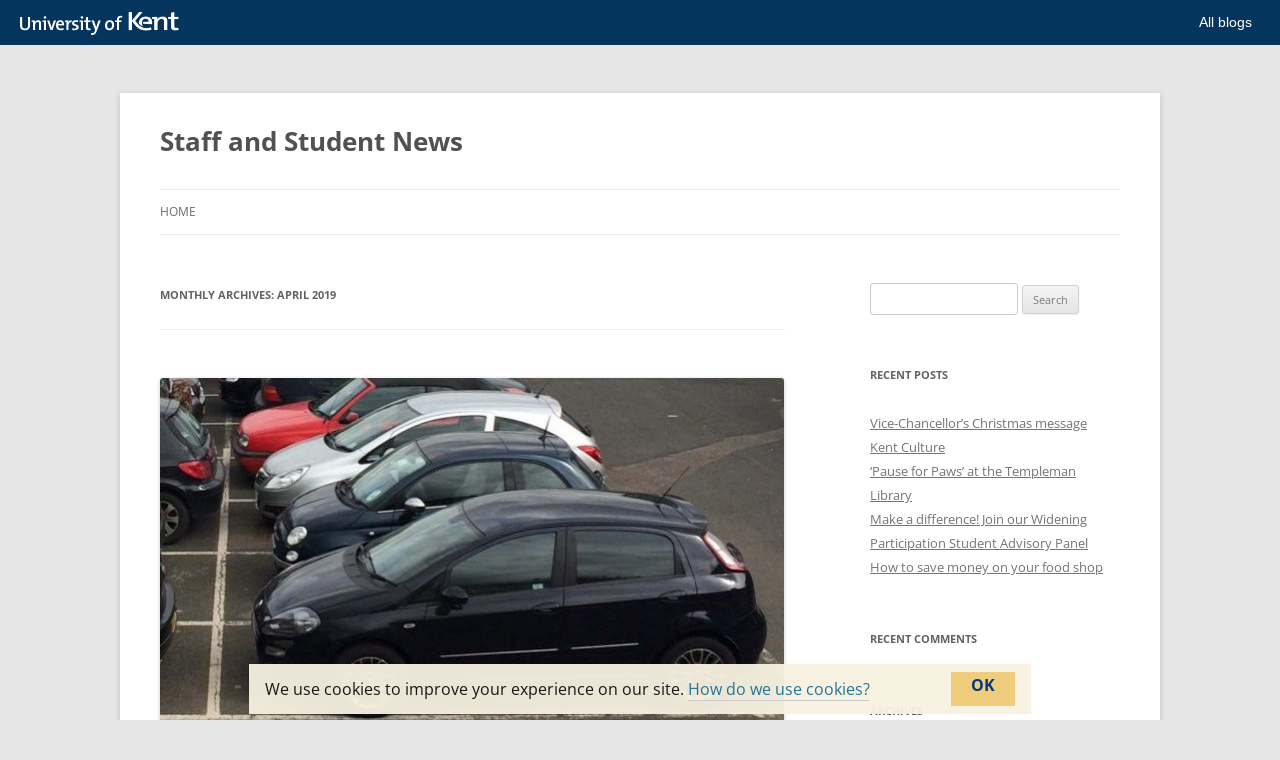

--- FILE ---
content_type: text/html; charset=UTF-8
request_url: https://blogs.kent.ac.uk/staff-student-news/2019/04/
body_size: 13376
content:
<!DOCTYPE html>
<!--[if IE 7]>
<html class="ie ie7" lang="en-US">
<![endif]-->
<!--[if IE 8]>
<html class="ie ie8" lang="en-US">
<![endif]-->
<!--[if !(IE 7) & !(IE 8)]><!-->
<html lang="en-US">
<!--<![endif]-->
<head>
<meta charset="UTF-8" />
<meta name="viewport" content="width=device-width, initial-scale=1.0" />
<title>April | 2019 | Staff and Student News</title>
<link rel="profile" href="https://gmpg.org/xfn/11" />
<link rel="pingback" href="https://blogs.kent.ac.uk/staff-student-news/xmlrpc.php">
<!--[if lt IE 9]>
<script src="https://blogs.kent.ac.uk/app/themes/twentytwelve/js/html5.js?ver=3.7.0" type="text/javascript"></script>
<![endif]-->
<script type='text/javascript'>

                window.KENT  = window.KENT || {};
                window.KENT.kentcookiebanner  = window.KENT.kentcookiebanner || {
                        config: {
                                target: 'body'
                        }
                };

        </script><meta name='robots' content='max-image-preview:large' />
<link rel='dns-prefetch' href='//static.kent.ac.uk' />
<link rel='dns-prefetch' href='//s.w.org' />
<link rel="alternate" type="application/rss+xml" title="Staff and Student News &raquo; Feed" href="https://blogs.kent.ac.uk/staff-student-news/feed/" />
<link rel="alternate" type="application/rss+xml" title="Staff and Student News &raquo; Comments Feed" href="https://blogs.kent.ac.uk/staff-student-news/comments/feed/" />
<script type="text/javascript">
window._wpemojiSettings = {"baseUrl":"https:\/\/s.w.org\/images\/core\/emoji\/13.1.0\/72x72\/","ext":".png","svgUrl":"https:\/\/s.w.org\/images\/core\/emoji\/13.1.0\/svg\/","svgExt":".svg","source":{"concatemoji":"https:\/\/blogs.kent.ac.uk\/staff-student-news\/wp-includes\/js\/wp-emoji-release.min.js?ver=5.9"}};
/*! This file is auto-generated */
!function(e,a,t){var n,r,o,i=a.createElement("canvas"),p=i.getContext&&i.getContext("2d");function s(e,t){var a=String.fromCharCode;p.clearRect(0,0,i.width,i.height),p.fillText(a.apply(this,e),0,0);e=i.toDataURL();return p.clearRect(0,0,i.width,i.height),p.fillText(a.apply(this,t),0,0),e===i.toDataURL()}function c(e){var t=a.createElement("script");t.src=e,t.defer=t.type="text/javascript",a.getElementsByTagName("head")[0].appendChild(t)}for(o=Array("flag","emoji"),t.supports={everything:!0,everythingExceptFlag:!0},r=0;r<o.length;r++)t.supports[o[r]]=function(e){if(!p||!p.fillText)return!1;switch(p.textBaseline="top",p.font="600 32px Arial",e){case"flag":return s([127987,65039,8205,9895,65039],[127987,65039,8203,9895,65039])?!1:!s([55356,56826,55356,56819],[55356,56826,8203,55356,56819])&&!s([55356,57332,56128,56423,56128,56418,56128,56421,56128,56430,56128,56423,56128,56447],[55356,57332,8203,56128,56423,8203,56128,56418,8203,56128,56421,8203,56128,56430,8203,56128,56423,8203,56128,56447]);case"emoji":return!s([10084,65039,8205,55357,56613],[10084,65039,8203,55357,56613])}return!1}(o[r]),t.supports.everything=t.supports.everything&&t.supports[o[r]],"flag"!==o[r]&&(t.supports.everythingExceptFlag=t.supports.everythingExceptFlag&&t.supports[o[r]]);t.supports.everythingExceptFlag=t.supports.everythingExceptFlag&&!t.supports.flag,t.DOMReady=!1,t.readyCallback=function(){t.DOMReady=!0},t.supports.everything||(n=function(){t.readyCallback()},a.addEventListener?(a.addEventListener("DOMContentLoaded",n,!1),e.addEventListener("load",n,!1)):(e.attachEvent("onload",n),a.attachEvent("onreadystatechange",function(){"complete"===a.readyState&&t.readyCallback()})),(n=t.source||{}).concatemoji?c(n.concatemoji):n.wpemoji&&n.twemoji&&(c(n.twemoji),c(n.wpemoji)))}(window,document,window._wpemojiSettings);
</script>
<style type="text/css">
img.wp-smiley,
img.emoji {
	display: inline !important;
	border: none !important;
	box-shadow: none !important;
	height: 1em !important;
	width: 1em !important;
	margin: 0 0.07em !important;
	vertical-align: -0.1em !important;
	background: none !important;
	padding: 0 !important;
}
</style>
	<link rel='stylesheet' id='wp-block-library-css'  href='https://blogs.kent.ac.uk/staff-student-news/wp-includes/css/dist/block-library/style.min.css?ver=5.9' type='text/css' media='all' />
<style id='wp-block-library-theme-inline-css' type='text/css'>
.wp-block-audio figcaption{color:#555;font-size:13px;text-align:center}.is-dark-theme .wp-block-audio figcaption{color:hsla(0,0%,100%,.65)}.wp-block-code>code{font-family:Menlo,Consolas,monaco,monospace;color:#1e1e1e;padding:.8em 1em;border:1px solid #ddd;border-radius:4px}.wp-block-embed figcaption{color:#555;font-size:13px;text-align:center}.is-dark-theme .wp-block-embed figcaption{color:hsla(0,0%,100%,.65)}.blocks-gallery-caption{color:#555;font-size:13px;text-align:center}.is-dark-theme .blocks-gallery-caption{color:hsla(0,0%,100%,.65)}.wp-block-image figcaption{color:#555;font-size:13px;text-align:center}.is-dark-theme .wp-block-image figcaption{color:hsla(0,0%,100%,.65)}.wp-block-pullquote{border-top:4px solid;border-bottom:4px solid;margin-bottom:1.75em;color:currentColor}.wp-block-pullquote__citation,.wp-block-pullquote cite,.wp-block-pullquote footer{color:currentColor;text-transform:uppercase;font-size:.8125em;font-style:normal}.wp-block-quote{border-left:.25em solid;margin:0 0 1.75em;padding-left:1em}.wp-block-quote cite,.wp-block-quote footer{color:currentColor;font-size:.8125em;position:relative;font-style:normal}.wp-block-quote.has-text-align-right{border-left:none;border-right:.25em solid;padding-left:0;padding-right:1em}.wp-block-quote.has-text-align-center{border:none;padding-left:0}.wp-block-quote.is-large,.wp-block-quote.is-style-large,.wp-block-quote.is-style-plain{border:none}.wp-block-search .wp-block-search__label{font-weight:700}.wp-block-group:where(.has-background){padding:1.25em 2.375em}.wp-block-separator{border:none;border-bottom:2px solid;margin-left:auto;margin-right:auto;opacity:.4}.wp-block-separator:not(.is-style-wide):not(.is-style-dots){width:100px}.wp-block-separator.has-background:not(.is-style-dots){border-bottom:none;height:1px}.wp-block-separator.has-background:not(.is-style-wide):not(.is-style-dots){height:2px}.wp-block-table thead{border-bottom:3px solid}.wp-block-table tfoot{border-top:3px solid}.wp-block-table td,.wp-block-table th{padding:.5em;border:1px solid;word-break:normal}.wp-block-table figcaption{color:#555;font-size:13px;text-align:center}.is-dark-theme .wp-block-table figcaption{color:hsla(0,0%,100%,.65)}.wp-block-video figcaption{color:#555;font-size:13px;text-align:center}.is-dark-theme .wp-block-video figcaption{color:hsla(0,0%,100%,.65)}.wp-block-template-part.has-background{padding:1.25em 2.375em;margin-top:0;margin-bottom:0}
</style>
<style id='global-styles-inline-css' type='text/css'>
body{--wp--preset--color--black: #000000;--wp--preset--color--cyan-bluish-gray: #abb8c3;--wp--preset--color--white: #ffffff;--wp--preset--color--pale-pink: #f78da7;--wp--preset--color--vivid-red: #cf2e2e;--wp--preset--color--luminous-vivid-orange: #ff6900;--wp--preset--color--luminous-vivid-amber: #fcb900;--wp--preset--color--light-green-cyan: #7bdcb5;--wp--preset--color--vivid-green-cyan: #00d084;--wp--preset--color--pale-cyan-blue: #8ed1fc;--wp--preset--color--vivid-cyan-blue: #0693e3;--wp--preset--color--vivid-purple: #9b51e0;--wp--preset--gradient--vivid-cyan-blue-to-vivid-purple: linear-gradient(135deg,rgba(6,147,227,1) 0%,rgb(155,81,224) 100%);--wp--preset--gradient--light-green-cyan-to-vivid-green-cyan: linear-gradient(135deg,rgb(122,220,180) 0%,rgb(0,208,130) 100%);--wp--preset--gradient--luminous-vivid-amber-to-luminous-vivid-orange: linear-gradient(135deg,rgba(252,185,0,1) 0%,rgba(255,105,0,1) 100%);--wp--preset--gradient--luminous-vivid-orange-to-vivid-red: linear-gradient(135deg,rgba(255,105,0,1) 0%,rgb(207,46,46) 100%);--wp--preset--gradient--very-light-gray-to-cyan-bluish-gray: linear-gradient(135deg,rgb(238,238,238) 0%,rgb(169,184,195) 100%);--wp--preset--gradient--cool-to-warm-spectrum: linear-gradient(135deg,rgb(74,234,220) 0%,rgb(151,120,209) 20%,rgb(207,42,186) 40%,rgb(238,44,130) 60%,rgb(251,105,98) 80%,rgb(254,248,76) 100%);--wp--preset--gradient--blush-light-purple: linear-gradient(135deg,rgb(255,206,236) 0%,rgb(152,150,240) 100%);--wp--preset--gradient--blush-bordeaux: linear-gradient(135deg,rgb(254,205,165) 0%,rgb(254,45,45) 50%,rgb(107,0,62) 100%);--wp--preset--gradient--luminous-dusk: linear-gradient(135deg,rgb(255,203,112) 0%,rgb(199,81,192) 50%,rgb(65,88,208) 100%);--wp--preset--gradient--pale-ocean: linear-gradient(135deg,rgb(255,245,203) 0%,rgb(182,227,212) 50%,rgb(51,167,181) 100%);--wp--preset--gradient--electric-grass: linear-gradient(135deg,rgb(202,248,128) 0%,rgb(113,206,126) 100%);--wp--preset--gradient--midnight: linear-gradient(135deg,rgb(2,3,129) 0%,rgb(40,116,252) 100%);--wp--preset--duotone--dark-grayscale: url('#wp-duotone-dark-grayscale');--wp--preset--duotone--grayscale: url('#wp-duotone-grayscale');--wp--preset--duotone--purple-yellow: url('#wp-duotone-purple-yellow');--wp--preset--duotone--blue-red: url('#wp-duotone-blue-red');--wp--preset--duotone--midnight: url('#wp-duotone-midnight');--wp--preset--duotone--magenta-yellow: url('#wp-duotone-magenta-yellow');--wp--preset--duotone--purple-green: url('#wp-duotone-purple-green');--wp--preset--duotone--blue-orange: url('#wp-duotone-blue-orange');--wp--preset--font-size--small: 13px;--wp--preset--font-size--medium: 20px;--wp--preset--font-size--large: 36px;--wp--preset--font-size--x-large: 42px;}.has-black-color{color: var(--wp--preset--color--black) !important;}.has-cyan-bluish-gray-color{color: var(--wp--preset--color--cyan-bluish-gray) !important;}.has-white-color{color: var(--wp--preset--color--white) !important;}.has-pale-pink-color{color: var(--wp--preset--color--pale-pink) !important;}.has-vivid-red-color{color: var(--wp--preset--color--vivid-red) !important;}.has-luminous-vivid-orange-color{color: var(--wp--preset--color--luminous-vivid-orange) !important;}.has-luminous-vivid-amber-color{color: var(--wp--preset--color--luminous-vivid-amber) !important;}.has-light-green-cyan-color{color: var(--wp--preset--color--light-green-cyan) !important;}.has-vivid-green-cyan-color{color: var(--wp--preset--color--vivid-green-cyan) !important;}.has-pale-cyan-blue-color{color: var(--wp--preset--color--pale-cyan-blue) !important;}.has-vivid-cyan-blue-color{color: var(--wp--preset--color--vivid-cyan-blue) !important;}.has-vivid-purple-color{color: var(--wp--preset--color--vivid-purple) !important;}.has-black-background-color{background-color: var(--wp--preset--color--black) !important;}.has-cyan-bluish-gray-background-color{background-color: var(--wp--preset--color--cyan-bluish-gray) !important;}.has-white-background-color{background-color: var(--wp--preset--color--white) !important;}.has-pale-pink-background-color{background-color: var(--wp--preset--color--pale-pink) !important;}.has-vivid-red-background-color{background-color: var(--wp--preset--color--vivid-red) !important;}.has-luminous-vivid-orange-background-color{background-color: var(--wp--preset--color--luminous-vivid-orange) !important;}.has-luminous-vivid-amber-background-color{background-color: var(--wp--preset--color--luminous-vivid-amber) !important;}.has-light-green-cyan-background-color{background-color: var(--wp--preset--color--light-green-cyan) !important;}.has-vivid-green-cyan-background-color{background-color: var(--wp--preset--color--vivid-green-cyan) !important;}.has-pale-cyan-blue-background-color{background-color: var(--wp--preset--color--pale-cyan-blue) !important;}.has-vivid-cyan-blue-background-color{background-color: var(--wp--preset--color--vivid-cyan-blue) !important;}.has-vivid-purple-background-color{background-color: var(--wp--preset--color--vivid-purple) !important;}.has-black-border-color{border-color: var(--wp--preset--color--black) !important;}.has-cyan-bluish-gray-border-color{border-color: var(--wp--preset--color--cyan-bluish-gray) !important;}.has-white-border-color{border-color: var(--wp--preset--color--white) !important;}.has-pale-pink-border-color{border-color: var(--wp--preset--color--pale-pink) !important;}.has-vivid-red-border-color{border-color: var(--wp--preset--color--vivid-red) !important;}.has-luminous-vivid-orange-border-color{border-color: var(--wp--preset--color--luminous-vivid-orange) !important;}.has-luminous-vivid-amber-border-color{border-color: var(--wp--preset--color--luminous-vivid-amber) !important;}.has-light-green-cyan-border-color{border-color: var(--wp--preset--color--light-green-cyan) !important;}.has-vivid-green-cyan-border-color{border-color: var(--wp--preset--color--vivid-green-cyan) !important;}.has-pale-cyan-blue-border-color{border-color: var(--wp--preset--color--pale-cyan-blue) !important;}.has-vivid-cyan-blue-border-color{border-color: var(--wp--preset--color--vivid-cyan-blue) !important;}.has-vivid-purple-border-color{border-color: var(--wp--preset--color--vivid-purple) !important;}.has-vivid-cyan-blue-to-vivid-purple-gradient-background{background: var(--wp--preset--gradient--vivid-cyan-blue-to-vivid-purple) !important;}.has-light-green-cyan-to-vivid-green-cyan-gradient-background{background: var(--wp--preset--gradient--light-green-cyan-to-vivid-green-cyan) !important;}.has-luminous-vivid-amber-to-luminous-vivid-orange-gradient-background{background: var(--wp--preset--gradient--luminous-vivid-amber-to-luminous-vivid-orange) !important;}.has-luminous-vivid-orange-to-vivid-red-gradient-background{background: var(--wp--preset--gradient--luminous-vivid-orange-to-vivid-red) !important;}.has-very-light-gray-to-cyan-bluish-gray-gradient-background{background: var(--wp--preset--gradient--very-light-gray-to-cyan-bluish-gray) !important;}.has-cool-to-warm-spectrum-gradient-background{background: var(--wp--preset--gradient--cool-to-warm-spectrum) !important;}.has-blush-light-purple-gradient-background{background: var(--wp--preset--gradient--blush-light-purple) !important;}.has-blush-bordeaux-gradient-background{background: var(--wp--preset--gradient--blush-bordeaux) !important;}.has-luminous-dusk-gradient-background{background: var(--wp--preset--gradient--luminous-dusk) !important;}.has-pale-ocean-gradient-background{background: var(--wp--preset--gradient--pale-ocean) !important;}.has-electric-grass-gradient-background{background: var(--wp--preset--gradient--electric-grass) !important;}.has-midnight-gradient-background{background: var(--wp--preset--gradient--midnight) !important;}.has-small-font-size{font-size: var(--wp--preset--font-size--small) !important;}.has-medium-font-size{font-size: var(--wp--preset--font-size--medium) !important;}.has-large-font-size{font-size: var(--wp--preset--font-size--large) !important;}.has-x-large-font-size{font-size: var(--wp--preset--font-size--x-large) !important;}
</style>
<link rel='stylesheet' id='kent-blogs-footer-css'  href='https://blogs.kent.ac.uk/app/mu-plugins/kentblogs/blogs-footer/kent-blogs-footer.css?ver=5.9' type='text/css' media='all' />
<link rel='stylesheet' id='credit-tracker-plugin-styles-css'  href='https://blogs.kent.ac.uk/app/plugins/credit-tracker/css/ct-public.css?ver=1.1.17' type='text/css' media='all' />
<link rel='stylesheet' id='twentytwelve-fonts-css'  href='https://blogs.kent.ac.uk/app/themes/twentytwelve/fonts/font-open-sans.css?ver=20230328' type='text/css' media='all' />
<link rel='stylesheet' id='twentytwelve-style-css'  href='https://blogs.kent.ac.uk/app/themes/twentytwelve/style.css?ver=20250715' type='text/css' media='all' />
<link rel='stylesheet' id='twentytwelve-block-style-css'  href='https://blogs.kent.ac.uk/app/themes/twentytwelve/css/blocks.css?ver=20240812' type='text/css' media='all' />
<!--[if lt IE 9]>
<link rel='stylesheet' id='twentytwelve-ie-css'  href='https://blogs.kent.ac.uk/app/themes/twentytwelve/css/ie.css?ver=20240722' type='text/css' media='all' />
<![endif]-->
<script type='text/javascript' src='https://blogs.kent.ac.uk/staff-student-news/wp-includes/js/jquery/jquery.min.js?ver=3.6.0' id='jquery-core-js'></script>
<script type='text/javascript' src='https://blogs.kent.ac.uk/staff-student-news/wp-includes/js/jquery/jquery-migrate.min.js?ver=3.3.2' id='jquery-migrate-js'></script>
<script type='text/javascript' src='https://blogs.kent.ac.uk/app/plugins/credit-tracker/js/ct-public.js?ver=1.1.17' id='credit-tracker-plugin-script-js'></script>
<link rel="https://api.w.org/" href="https://blogs.kent.ac.uk/staff-student-news/wp-json/" /><link rel="EditURI" type="application/rsd+xml" title="RSD" href="https://blogs.kent.ac.uk/staff-student-news/xmlrpc.php?rsd" />
<link rel="wlwmanifest" type="application/wlwmanifest+xml" href="https://blogs.kent.ac.uk/staff-student-news/wp-includes/wlwmanifest.xml" /> 
<meta name="generator" content="WordPress 5.9" />
<!-- Google tag (gtag.js) -->
<script async src='https://www.googletagmanager.com/gtag/js?id=G-G8L54T1PGD'></script>
<script>
  window.dataLayer = window.dataLayer || [];
  function gtag(){dataLayer.push(arguments);}
  gtag('js', new Date());

  gtag('config', 'G-G8L54T1PGD');
</script><style type="text/css">.recentcomments a{display:inline !important;padding:0 !important;margin:0 !important;}</style></head>

<body class="archive date wp-embed-responsive custom-font-enabled">
<div id="page" class="hfeed site">
	<a class="screen-reader-text skip-link" href="#content">Skip to content</a>
	<header id="masthead" class="site-header">
		<hgroup>
					<h1 class="site-title"><a href="https://blogs.kent.ac.uk/staff-student-news/" rel="home" >Staff and Student News</a></h1>
			<h2 class="site-description"></h2>
		</hgroup>

		<nav id="site-navigation" class="main-navigation">
			<button class="menu-toggle">Menu</button>
			<div class="nav-menu"><ul>
<li ><a href="https://blogs.kent.ac.uk/staff-student-news/">Home</a></li></ul></div>
		</nav><!-- #site-navigation -->

			</header><!-- #masthead -->

	<div id="main" class="wrapper">

	<section id="primary" class="site-content">
		<div id="content" role="main">

					<header class="archive-header">
				<h1 class="archive-title">
				Monthly Archives: <span>April 2019</span>				</h1>
			</header><!-- .archive-header -->

			
	<article id="post-18058" class="post-18058 post type-post status-publish format-standard has-post-thumbnail hentry category-student-guide tag-publish-on-site-editor">
				<header class="entry-header">
			<img width="624" height="436" src="https://blogs.kent.ac.uk/staff-student-news/files/2018/06/parking-image-624x436-624x436.jpg" class="attachment-post-thumbnail size-post-thumbnail wp-post-image" alt="" srcset="https://blogs.kent.ac.uk/staff-student-news/files/2018/06/parking-image-624x436-624x436.jpg 624w, https://blogs.kent.ac.uk/staff-student-news/files/2018/06/parking-image-624x436-300x210.jpg 300w, https://blogs.kent.ac.uk/staff-student-news/files/2018/06/parking-image-624x436-768x537.jpg 768w, https://blogs.kent.ac.uk/staff-student-news/files/2018/06/parking-image-624x436.jpg 1000w" sizes="(max-width: 624px) 100vw, 624px" />
						<h1 class="entry-title">
				<a href="https://blogs.kent.ac.uk/staff-student-news/2019/04/30/sports-centre-road-and-sports-centre-car-parks-2-and-3-may/" rel="bookmark">Sports Centre Road and Sports Centre car parks &#8211; 2 and 3 May</a>
			</h1>
								</header><!-- .entry-header -->

				<div class="entry-content">
			<p>The closure of Sports Centre Road on Wednesday 1 May and Thursday 2 May 2019 has been delayed until Thursday 2 May and Friday 3 May 2019.</p>
<p>The work is to install the site accommodation for the new Kent and Medway Medical School building. Sports Centre Road and the car parks to the rear of the Sports Centre will be closed between 08.00 and 16.00 on each day.</p>
<p>We apologise for any inconvenience this may cause and we will endeavour to keep any disruption to a minimum. If there are any queries please contact the Estates Customer Services on ext 16666.</p>
<p><a href="mailto:maa8@kent.ac.uk">Mark Ashmore</a><br />
Estates Project Manager​<br />
Estates Department,</p>
					</div><!-- .entry-content -->
		
		<footer class="entry-meta">
			This entry was posted in <a href="https://blogs.kent.ac.uk/staff-student-news/category/student-guide/" rel="category tag">Student Guide</a> and tagged <a href="https://blogs.kent.ac.uk/staff-student-news/tag/publish-on-site-editor/" rel="tag">Publish on Site Editor</a> on <a href="https://blogs.kent.ac.uk/staff-student-news/2019/04/30/sports-centre-road-and-sports-centre-car-parks-2-and-3-may/" title="2:37 pm" rel="bookmark"><time class="entry-date" datetime="2019-04-30T14:37:22+01:00">30 April 2019</time></a><span class="by-author"> by <span class="author vcard"><a class="url fn n" href="https://blogs.kent.ac.uk/staff-student-news/author/wr30/" title="View all posts by Wendy Raeside" rel="author">Wendy Raeside</a></span></span>.								</footer><!-- .entry-meta -->
	</article><!-- #post -->

	<article id="post-16909" class="post-16909 post type-post status-publish format-standard has-post-thumbnail hentry category-uncategorized tag-publish-on-site-editor">
				<header class="entry-header">
			<img width="624" height="496" src="https://blogs.kent.ac.uk/staff-student-news/files/2019/02/CELTA-couse-pic-2019-624x496.jpg" class="attachment-post-thumbnail size-post-thumbnail wp-post-image" alt="" loading="lazy" srcset="https://blogs.kent.ac.uk/staff-student-news/files/2019/02/CELTA-couse-pic-2019-624x496.jpg 624w, https://blogs.kent.ac.uk/staff-student-news/files/2019/02/CELTA-couse-pic-2019-300x238.jpg 300w, https://blogs.kent.ac.uk/staff-student-news/files/2019/02/CELTA-couse-pic-2019-768x610.jpg 768w, https://blogs.kent.ac.uk/staff-student-news/files/2019/02/CELTA-couse-pic-2019-1024x813.jpg 1024w, https://blogs.kent.ac.uk/staff-student-news/files/2019/02/CELTA-couse-pic-2019.jpg 1185w" sizes="(max-width: 624px) 100vw, 624px" />
						<h1 class="entry-title">
				<a href="https://blogs.kent.ac.uk/staff-student-news/2019/04/30/16909/" rel="bookmark">Train to teach English as a foreign language at Kent</a>
			</h1>
								</header><!-- .entry-header -->

				<div class="entry-content">
			<p>CELTA (Cambridge Certificate in Teaching English to Speakers of Other Languages) is an internationally recognised qualification, allowing you to teach English to adults in the UK and abroad. The Centre for English and World Languages (CEWL) runs an intensive CELTA training course starting on 17 June 2019.</p>
<p>At the end of the course you will have the chance to meet representatives from local language schools.</p>
<p>Find out more about CELTA and<a href="https://www.kent.ac.uk/cewl/courses/celta/index.html"> apply</a>.</p>
					</div><!-- .entry-content -->
		
		<footer class="entry-meta">
			This entry was posted in <a href="https://blogs.kent.ac.uk/staff-student-news/category/uncategorized/" rel="category tag">Uncategorized</a> and tagged <a href="https://blogs.kent.ac.uk/staff-student-news/tag/publish-on-site-editor/" rel="tag">Publish on Site Editor</a> on <a href="https://blogs.kent.ac.uk/staff-student-news/2019/04/30/16909/" title="8:45 am" rel="bookmark"><time class="entry-date" datetime="2019-04-30T08:45:07+01:00">30 April 2019</time></a><span class="by-author"> by <span class="author vcard"><a class="url fn n" href="https://blogs.kent.ac.uk/staff-student-news/author/" title="View all posts by " rel="author"></a></span></span>.								</footer><!-- .entry-meta -->
	</article><!-- #post -->

	<article id="post-18042" class="post-18042 post type-post status-publish format-standard has-post-thumbnail hentry category-uncategorized tag-publish-on-site-editor">
				<header class="entry-header">
			<img width="624" height="416" src="https://blogs.kent.ac.uk/staff-student-news/files/2018/11/Campus-Online-image-624x416.jpg" class="attachment-post-thumbnail size-post-thumbnail wp-post-image" alt="Academic Career Map" loading="lazy" srcset="https://blogs.kent.ac.uk/staff-student-news/files/2018/11/Campus-Online-image-624x416.jpg 624w, https://blogs.kent.ac.uk/staff-student-news/files/2018/11/Campus-Online-image-300x200.jpg 300w, https://blogs.kent.ac.uk/staff-student-news/files/2018/11/Campus-Online-image-768x512.jpg 768w, https://blogs.kent.ac.uk/staff-student-news/files/2018/11/Campus-Online-image.jpg 1024w" sizes="(max-width: 624px) 100vw, 624px" />
						<h1 class="entry-title">
				<a href="https://blogs.kent.ac.uk/staff-student-news/2019/04/29/launch-of-new-academic-career-map/" rel="bookmark">Launch of new Academic Career Map</a>
			</h1>
								</header><!-- .entry-header -->

				<div class="entry-content">
			<p>The Academic Career Map (ACM) will be launched, alongside a revised Academic Promotion Policy, to take effect in September 2019.</p>
<p>ACM is a framework setting out relevant expectations, supporting development and recognising achievements at each academic career stage. The related changes to the Academic Promotion Policy will mean significant changes to the promotion application process for academic staff on Teaching &amp; Research, Teaching &amp; Scholarship and Research contracts.</p>
<p>Academic staff are invited to find out more about ACM at one of several staff information sessions taking place during May and June. The team behind ACM will also be visiting some schools, but if one is not yet scheduled, you could attend one of our open-invitation sessions. Dates for all planned sessions, from 8 May to 21 June, are available now on the <a href="https://www.kent.ac.uk/human-resources/acm/booking.html">ACM webpages</a></p>
<p>The ACM was developed in partnership with academic and academic-related staff, through the Recognising Excellence in Academia Project, with the aim of providing greater clarity around expectations. The proposed detail was shared with all staff through the University website and several staff engagement and consultation events in November/December 2018. Helpful feedback resulted in the ACM being finalised and approved by relevant committees.</p>
<p>The Academic Promotion Policy has been revised to align with the ACM framework and introduce other changes to address feedback received from staff throughout the project.</p>
<p>To find out more about the ACM framework, and guidance on how it will work, see the <a href="http://www.kent.ac.uk/human-resources/acm">ACM webpages</a></p>
<p>If you have any comments or questions, please email <a href="mailto:academiccareermap@kent.ac.uk">academiccareermap@kent.ac.uk</a></p>
					</div><!-- .entry-content -->
		
		<footer class="entry-meta">
			This entry was posted in <a href="https://blogs.kent.ac.uk/staff-student-news/category/uncategorized/" rel="category tag">Uncategorized</a> and tagged <a href="https://blogs.kent.ac.uk/staff-student-news/tag/publish-on-site-editor/" rel="tag">Publish on Site Editor</a> on <a href="https://blogs.kent.ac.uk/staff-student-news/2019/04/29/launch-of-new-academic-career-map/" title="3:49 pm" rel="bookmark"><time class="entry-date" datetime="2019-04-29T15:49:21+01:00">29 April 2019</time></a><span class="by-author"> by <span class="author vcard"><a class="url fn n" href="https://blogs.kent.ac.uk/staff-student-news/author/wr30/" title="View all posts by Wendy Raeside" rel="author">Wendy Raeside</a></span></span>.								</footer><!-- .entry-meta -->
	</article><!-- #post -->

	<article id="post-18008" class="post-18008 post type-post status-publish format-standard has-post-thumbnail hentry category-uncategorized tag-publish-on-site-editor">
				<header class="entry-header">
			<img width="624" height="416" src="https://blogs.kent.ac.uk/staff-student-news/files/2018/06/vote-624x416.png" class="attachment-post-thumbnail size-post-thumbnail wp-post-image" alt="" loading="lazy" srcset="https://blogs.kent.ac.uk/staff-student-news/files/2018/06/vote-624x416.png 624w, https://blogs.kent.ac.uk/staff-student-news/files/2018/06/vote-300x200.png 300w, https://blogs.kent.ac.uk/staff-student-news/files/2018/06/vote.png 724w" sizes="(max-width: 624px) 100vw, 624px" />
						<h1 class="entry-title">
				<a href="https://blogs.kent.ac.uk/staff-student-news/2019/04/29/register-to-vote-in-eu-elections-by-7-may/" rel="bookmark">Register to vote in EU Elections by 7 May</a>
			</h1>
								</header><!-- .entry-header -->

				<div class="entry-content">
			<p>European Parliamentary elections are taking place on 23 May 2019. To have your say you must <a href="https://www.gov.uk/register-to-vote">register to vote</a> by Tuesday 7 May.</p>
<p>To find out more and <a href="https://www.gov.uk/register-to-vote">register to vote</a> go to:</p>
<p><a href="https://www.gov.uk/register-to-vote">gov.uk/register-to-vote</a></p>
<p>&nbsp;</p>
<p>&nbsp;</p>
					</div><!-- .entry-content -->
		
		<footer class="entry-meta">
			This entry was posted in <a href="https://blogs.kent.ac.uk/staff-student-news/category/uncategorized/" rel="category tag">Uncategorized</a> and tagged <a href="https://blogs.kent.ac.uk/staff-student-news/tag/publish-on-site-editor/" rel="tag">Publish on Site Editor</a> on <a href="https://blogs.kent.ac.uk/staff-student-news/2019/04/29/register-to-vote-in-eu-elections-by-7-may/" title="10:50 am" rel="bookmark"><time class="entry-date" datetime="2019-04-29T10:50:24+01:00">29 April 2019</time></a><span class="by-author"> by <span class="author vcard"><a class="url fn n" href="https://blogs.kent.ac.uk/staff-student-news/author/acw36/" title="View all posts by Allie Burnett" rel="author">Allie Burnett</a></span></span>.								</footer><!-- .entry-meta -->
	</article><!-- #post -->

	<article id="post-18036" class="post-18036 post type-post status-publish format-standard has-post-thumbnail hentry category-uncategorized tag-publish-on-site-editor">
				<header class="entry-header">
			<img width="624" height="351" src="https://blogs.kent.ac.uk/staff-student-news/files/2019/04/gear-192875-624x351.jpg" class="attachment-post-thumbnail size-post-thumbnail wp-post-image" alt="Machine gears grinding together" loading="lazy" srcset="https://blogs.kent.ac.uk/staff-student-news/files/2019/04/gear-192875-624x351.jpg 624w, https://blogs.kent.ac.uk/staff-student-news/files/2019/04/gear-192875-300x169.jpg 300w, https://blogs.kent.ac.uk/staff-student-news/files/2019/04/gear-192875-768x432.jpg 768w, https://blogs.kent.ac.uk/staff-student-news/files/2019/04/gear-192875-1024x576.jpg 1024w, https://blogs.kent.ac.uk/staff-student-news/files/2019/04/gear-192875.jpg 1920w" sizes="(max-width: 624px) 100vw, 624px" />
						<h1 class="entry-title">
				<a href="https://blogs.kent.ac.uk/staff-student-news/2019/04/29/funding-available-for-business-university-innovation-collaboration/" rel="bookmark">Funding available for business-university innovation collaboration</a>
			</h1>
								</header><!-- .entry-header -->

				<div class="entry-content">
			<p>Funding is available through the <a href="https://blogs.kent.ac.uk/kienews/2018/08/30/announcing-the-industrial-strategy-fund/">Kent Innovation &amp; Enterprise Industrial Strategy Fund</a> for business-university innovation collaboration. This round of funding is available until, and must be spent by, June 30th 2019, and will be allocated on a first-come-first-served basis.</p>
<p>This is support funding whereby a cash contribution from business is match funded from the University – in effect the University contribution is free of charge to the company. Business contribution must be a minimum of £3,000 and a maximum of £40,000.</p>
<p>The aim of the fund is to drive commercial development, economic growth and job creation by enabling UK businesses to undertake innovation projects with the University of Kent. Collaborative development projects are designed to assist the industrial community in areas highlighted in the UK Industrial Strategy.</p>
<p>If you’d like more information or have a collaboration in mind that you would like to explore please contact the <a href="https://www.kent.ac.uk/enterprise/">Innovation &amp; Enterprise team</a> at enterprise@kent.ac.uk..</p>
					</div><!-- .entry-content -->
		
		<footer class="entry-meta">
			This entry was posted in <a href="https://blogs.kent.ac.uk/staff-student-news/category/uncategorized/" rel="category tag">Uncategorized</a> and tagged <a href="https://blogs.kent.ac.uk/staff-student-news/tag/publish-on-site-editor/" rel="tag">Publish on Site Editor</a> on <a href="https://blogs.kent.ac.uk/staff-student-news/2019/04/29/funding-available-for-business-university-innovation-collaboration/" title="10:23 am" rel="bookmark"><time class="entry-date" datetime="2019-04-29T10:23:03+01:00">29 April 2019</time></a><span class="by-author"> by <span class="author vcard"><a class="url fn n" href="https://blogs.kent.ac.uk/staff-student-news/author/rmb43/" title="View all posts by Rowena Bicknell" rel="author">Rowena Bicknell</a></span></span>.								</footer><!-- .entry-meta -->
	</article><!-- #post -->

	<article id="post-18032" class="post-18032 post type-post status-publish format-standard has-post-thumbnail hentry category-uncategorized tag-publish-on-site-editor">
				<header class="entry-header">
			<img width="624" height="415" src="https://blogs.kent.ac.uk/staff-student-news/files/2019/04/bright-bulb-close-up-1495580-624x415.jpg" class="attachment-post-thumbnail size-post-thumbnail wp-post-image" alt="Light bulb" loading="lazy" srcset="https://blogs.kent.ac.uk/staff-student-news/files/2019/04/bright-bulb-close-up-1495580-624x415.jpg 624w, https://blogs.kent.ac.uk/staff-student-news/files/2019/04/bright-bulb-close-up-1495580-300x199.jpg 300w, https://blogs.kent.ac.uk/staff-student-news/files/2019/04/bright-bulb-close-up-1495580-768x510.jpg 768w, https://blogs.kent.ac.uk/staff-student-news/files/2019/04/bright-bulb-close-up-1495580-1024x680.jpg 1024w" sizes="(max-width: 624px) 100vw, 624px" />
						<h1 class="entry-title">
				<a href="https://blogs.kent.ac.uk/staff-student-news/2019/04/29/humanities-social-sciences-staff-interested-in-knowledge-transfer/" rel="bookmark">Humanities and Social Sciences Staff interested in Knowledge Transfer!</a>
			</h1>
								</header><!-- .entry-header -->

				<div class="entry-content">
			<p><a href="https://www.kent.ac.uk/enterprise/">Kent Innovation &amp; Enterprise</a> invite staff from Humanities &amp; Social Science faculties to find out about the requirements and opportunities for collaborative working with businesses and organisations, including AHRC and ESRC Knowledge Transfer Partnership funding information. Tom Campbell, Creative Industries Specialist from the Knowledge Transfer Network, will be our guest speaker.</p>
<p>The event will take place on the 13th May, 12:00 &#8211; 14:00 in SR2, Sibson. A light lunch will be provided so please <a href="https://www.eventbrite.co.uk/e/knowledge-transfer-for-the-social-sciences-humanities-tickets-59954289895">register in advance via Eventbrite</a> and let us know of any dietary requirements.</p>
<p>If you’d like to know more about the event please contact Lauren Griffiths-Norbury at L.M.Griffiths-Norbury@kent.ac.uk</p>
					</div><!-- .entry-content -->
		
		<footer class="entry-meta">
			This entry was posted in <a href="https://blogs.kent.ac.uk/staff-student-news/category/uncategorized/" rel="category tag">Uncategorized</a> and tagged <a href="https://blogs.kent.ac.uk/staff-student-news/tag/publish-on-site-editor/" rel="tag">Publish on Site Editor</a> on <a href="https://blogs.kent.ac.uk/staff-student-news/2019/04/29/humanities-social-sciences-staff-interested-in-knowledge-transfer/" title="10:19 am" rel="bookmark"><time class="entry-date" datetime="2019-04-29T10:19:05+01:00">29 April 2019</time></a><span class="by-author"> by <span class="author vcard"><a class="url fn n" href="https://blogs.kent.ac.uk/staff-student-news/author/rmb43/" title="View all posts by Rowena Bicknell" rel="author">Rowena Bicknell</a></span></span>.								</footer><!-- .entry-meta -->
	</article><!-- #post -->

	<article id="post-18030" class="post-18030 post type-post status-publish format-standard has-post-thumbnail hentry category-uncategorized tag-publish-on-site-editor">
				<header class="entry-header">
			<img width="624" height="416" src="https://blogs.kent.ac.uk/staff-student-news/files/2019/04/BAG-week-logo-624x416.jpg" class="attachment-post-thumbnail size-post-thumbnail wp-post-image" alt="BAG-week-logo" loading="lazy" srcset="https://blogs.kent.ac.uk/staff-student-news/files/2019/04/BAG-week-logo-624x416.jpg 624w, https://blogs.kent.ac.uk/staff-student-news/files/2019/04/BAG-week-logo-300x200.jpg 300w, https://blogs.kent.ac.uk/staff-student-news/files/2019/04/BAG-week-logo-768x512.jpg 768w, https://blogs.kent.ac.uk/staff-student-news/files/2019/04/BAG-week-logo-1024x683.jpg 1024w, https://blogs.kent.ac.uk/staff-student-news/files/2019/04/BAG-week-logo.jpg 1380w" sizes="(max-width: 624px) 100vw, 624px" />
						<h1 class="entry-title">
				<a href="https://blogs.kent.ac.uk/staff-student-news/2019/04/29/national-careers-service-event-supporting-older-workers/" rel="bookmark">National Careers Service event &#8211; supporting older workers</a>
			</h1>
								</header><!-- .entry-header -->

				<div class="entry-content">
			<p>As part of our ‘BAG’ week, come to a presentation on Friday the 17<sup>th</sup> of May, 11:00 &#8211; 12:00, JS1, by Rose Carter of the National Careers Service about <a href="https://sharepoint.kent.ac.uk/hr/teams/ldev/course%20pre-work/_layouts/15/WopiFrame.aspx?sourcedoc=/hr/teams/ldev/course%20pre-work/Shared%20Documents/CXK%20Flyer.pdf&amp;action=default">supporting older workers</a>. There is a greater number of older people in employment than ever before, but many people over the age of 50 are at risk of leaving the workforce early and not necessarily because they want to.</p>
<p>As the UK workforce ages, employers will increasingly need to rely on the skills and experience of older workers of they are to remain competitive, increase productivity and growth and avoid skills shortages in the future.</p>
<p>With this in mind, the National Careers Service is presenting a session to support the University and all staff with information, advice and guidance on how to retain and recruit older workers.</p>
<p>Designed for all staff and managers. Book your tickets through <a href="https://www.eventbrite.co.uk/e/supporting-older-workers-national-careers-service-tickets-59160819604">Eventbrite</a>.</p>
<p>&nbsp;</p>
					</div><!-- .entry-content -->
		
		<footer class="entry-meta">
			This entry was posted in <a href="https://blogs.kent.ac.uk/staff-student-news/category/uncategorized/" rel="category tag">Uncategorized</a> and tagged <a href="https://blogs.kent.ac.uk/staff-student-news/tag/publish-on-site-editor/" rel="tag">Publish on Site Editor</a> on <a href="https://blogs.kent.ac.uk/staff-student-news/2019/04/29/national-careers-service-event-supporting-older-workers/" title="10:13 am" rel="bookmark"><time class="entry-date" datetime="2019-04-29T10:13:44+01:00">29 April 2019</time></a><span class="by-author"> by <span class="author vcard"><a class="url fn n" href="https://blogs.kent.ac.uk/staff-student-news/author/rmb43/" title="View all posts by Rowena Bicknell" rel="author">Rowena Bicknell</a></span></span>.								</footer><!-- .entry-meta -->
	</article><!-- #post -->

	<article id="post-18027" class="post-18027 post type-post status-publish format-standard has-post-thumbnail hentry category-uncategorized tag-publish-on-site-editor">
				<header class="entry-header">
			<img width="624" height="482" src="https://blogs.kent.ac.uk/staff-student-news/files/2019/04/D4973ZcXsAAnF1H-624x482.jpg" class="attachment-post-thumbnail size-post-thumbnail wp-post-image" alt="Natalia Sobrevilla Perea" loading="lazy" srcset="https://blogs.kent.ac.uk/staff-student-news/files/2019/04/D4973ZcXsAAnF1H-624x482.jpg 624w, https://blogs.kent.ac.uk/staff-student-news/files/2019/04/D4973ZcXsAAnF1H-300x232.jpg 300w, https://blogs.kent.ac.uk/staff-student-news/files/2019/04/D4973ZcXsAAnF1H-768x593.jpg 768w, https://blogs.kent.ac.uk/staff-student-news/files/2019/04/D4973ZcXsAAnF1H.jpg 855w" sizes="(max-width: 624px) 100vw, 624px" />
						<h1 class="entry-title">
				<a href="https://blogs.kent.ac.uk/staff-student-news/2019/04/29/natalia-sobrevilla-perea-made-member-of-bolivarian-society/" rel="bookmark">Natalia Sobrevilla Perea made member of Bolivarian Society</a>
			</h1>
								</header><!-- .entry-header -->

				<div class="entry-content">
			<p><a href="https://www.kent.ac.uk/secl/modern-languages/staff/perea.html">Natalia Sobrevilla Perea</a>, Professor of Latin American History in the <a href="https://www.kent.ac.uk/secl/modern-languages/index.html">Department of Modern Languages</a>, has been made an official member of the Bolivarian Society.</p>
<p>The Bolivarian Society was set up in Lima in 1927, after the Centennial of the Wars of Independence and brings together intellectuals and people interested in the legacy of liberator Simon Bolívar. Natalia was incorporated into the society in July 2018. At the official ceremony, she was presented with her membership diploma and gave a presentation on Simon Bolívar and the Peruvian Army, which forms a chapter of her forthcoming book on the Army and the creation of the State in Peru.</p>
					</div><!-- .entry-content -->
		
		<footer class="entry-meta">
			This entry was posted in <a href="https://blogs.kent.ac.uk/staff-student-news/category/uncategorized/" rel="category tag">Uncategorized</a> and tagged <a href="https://blogs.kent.ac.uk/staff-student-news/tag/publish-on-site-editor/" rel="tag">Publish on Site Editor</a> on <a href="https://blogs.kent.ac.uk/staff-student-news/2019/04/29/natalia-sobrevilla-perea-made-member-of-bolivarian-society/" title="10:07 am" rel="bookmark"><time class="entry-date" datetime="2019-04-29T10:07:34+01:00">29 April 2019</time></a><span class="by-author"> by <span class="author vcard"><a class="url fn n" href="https://blogs.kent.ac.uk/staff-student-news/author/rmb43/" title="View all posts by Rowena Bicknell" rel="author">Rowena Bicknell</a></span></span>.								</footer><!-- .entry-meta -->
	</article><!-- #post -->

	<article id="post-18025" class="post-18025 post type-post status-publish format-standard has-post-thumbnail hentry category-student-guide tag-publish-on-site-editor">
				<header class="entry-header">
			<img width="624" height="499" src="https://blogs.kent.ac.uk/staff-student-news/files/2017/04/HBT_AshfordTriC_-81-624x499.jpg" class="attachment-post-thumbnail size-post-thumbnail wp-post-image" alt="Medals" loading="lazy" srcset="https://blogs.kent.ac.uk/staff-student-news/files/2017/04/HBT_AshfordTriC_-81-624x499.jpg 624w, https://blogs.kent.ac.uk/staff-student-news/files/2017/04/HBT_AshfordTriC_-81-300x240.jpg 300w, https://blogs.kent.ac.uk/staff-student-news/files/2017/04/HBT_AshfordTriC_-81-768x614.jpg 768w, https://blogs.kent.ac.uk/staff-student-news/files/2017/04/HBT_AshfordTriC_-81.jpg 1000w" sizes="(max-width: 624px) 100vw, 624px" />
						<h1 class="entry-title">
				<a href="https://blogs.kent.ac.uk/staff-student-news/2019/04/29/get-5-off-entry-to-hythe-bay-triathlon-2/" rel="bookmark">Get £5 off entry to Hythe Bay Triathlon</a>
			</h1>
								</header><!-- .entry-header -->

				<div class="entry-content">
			<p>Fancy having a go at a Triathlon? Ashford Tri Club is offering Kent students and staff £5 off entry to the Hythe Bay Triathlon on Sunday 19 May.</p>
<p>This very friendly local event is suitable for beginners and experienced triathletes: it features a 250m pool swim, 15km bike leg from Hythe to Folkestone and back, and a scenic 5km run along Hythe promenade.</p>
<p>More information is on the <a href="https://ashfordtriclub.co.uk/events/hythe-bay-tri-2/">Ashford Tri Club website</a>.</p>
<p>Register online and use code KENT195 to get the £5 discount.</p>
					</div><!-- .entry-content -->
		
		<footer class="entry-meta">
			This entry was posted in <a href="https://blogs.kent.ac.uk/staff-student-news/category/student-guide/" rel="category tag">Student Guide</a> and tagged <a href="https://blogs.kent.ac.uk/staff-student-news/tag/publish-on-site-editor/" rel="tag">Publish on Site Editor</a> on <a href="https://blogs.kent.ac.uk/staff-student-news/2019/04/29/get-5-off-entry-to-hythe-bay-triathlon-2/" title="10:06 am" rel="bookmark"><time class="entry-date" datetime="2019-04-29T10:06:11+01:00">29 April 2019</time></a><span class="by-author"> by <span class="author vcard"><a class="url fn n" href="https://blogs.kent.ac.uk/staff-student-news/author/rmb43/" title="View all posts by Rowena Bicknell" rel="author">Rowena Bicknell</a></span></span>.								</footer><!-- .entry-meta -->
	</article><!-- #post -->

	<article id="post-18019" class="post-18019 post type-post status-publish format-standard has-post-thumbnail hentry category-student-guide tag-publish-on-site-editor">
				<header class="entry-header">
			<img width="624" height="416" src="https://blogs.kent.ac.uk/staff-student-news/files/2019/04/Garage-Coffee_Gulbenkian_AliceBryant4-624x416.jpg" class="attachment-post-thumbnail size-post-thumbnail wp-post-image" alt="Garage Coffee at the Gulbenkian" loading="lazy" srcset="https://blogs.kent.ac.uk/staff-student-news/files/2019/04/Garage-Coffee_Gulbenkian_AliceBryant4-624x416.jpg 624w, https://blogs.kent.ac.uk/staff-student-news/files/2019/04/Garage-Coffee_Gulbenkian_AliceBryant4-300x200.jpg 300w, https://blogs.kent.ac.uk/staff-student-news/files/2019/04/Garage-Coffee_Gulbenkian_AliceBryant4-768x512.jpg 768w, https://blogs.kent.ac.uk/staff-student-news/files/2019/04/Garage-Coffee_Gulbenkian_AliceBryant4-1024x683.jpg 1024w, https://blogs.kent.ac.uk/staff-student-news/files/2019/04/Garage-Coffee_Gulbenkian_AliceBryant4.jpg 2048w" sizes="(max-width: 624px) 100vw, 624px" />
						<h1 class="entry-title">
				<a href="https://blogs.kent.ac.uk/staff-student-news/2019/04/29/speciality-coffee-to-launch-at-gulbenkian/" rel="bookmark">Speciality coffee to launch at Gulbenkian</a>
			</h1>
								</header><!-- .entry-header -->

				<div class="entry-content">
			<p>From 30 April, <a href="https://thegulbenkian.co.uk/">Gulbenkian</a> will be working with Canterbury based <a href="https://www.garageroasted.co.uk/">Garage Coffee</a> to bring their ethically-sourced, delicious coffee to their café.</p>
<p>The Cafe will be serving their delicious house blend Maypole and a selection of single origin filter coffees. Importantly for Gulbenkian and the team behind Garage Coffee, they ensure that any coffee they produce comes from farms where workers are paid a good rate for their beans. They only use importers who deal with these speciality farms, which means that they know that the farmers are getting paid, on average, around 25% more than the fair-trade rate.</p>
<p>The Cafe will also be serving a fabulous array of loose leaf teas, expertly blended by <a href="https://www.debonairtea.co.uk/">Debonair Tea</a>, a family-run tea business in Kent.</p>
<p>James and Alice from Team Garage Coffee will be on site on 30 April, so please come up to the café and say hi, have a chat to them about coffee and take your first look at this fantastic new addition to the speciality coffee scene in Kent!</p>
					</div><!-- .entry-content -->
		
		<footer class="entry-meta">
			This entry was posted in <a href="https://blogs.kent.ac.uk/staff-student-news/category/student-guide/" rel="category tag">Student Guide</a> and tagged <a href="https://blogs.kent.ac.uk/staff-student-news/tag/publish-on-site-editor/" rel="tag">Publish on Site Editor</a> on <a href="https://blogs.kent.ac.uk/staff-student-news/2019/04/29/speciality-coffee-to-launch-at-gulbenkian/" title="9:25 am" rel="bookmark"><time class="entry-date" datetime="2019-04-29T09:25:25+01:00">29 April 2019</time></a><span class="by-author"> by <span class="author vcard"><a class="url fn n" href="https://blogs.kent.ac.uk/staff-student-news/author/rmb43/" title="View all posts by Rowena Bicknell" rel="author">Rowena Bicknell</a></span></span>.								</footer><!-- .entry-meta -->
	</article><!-- #post -->
			<nav id="nav-below" class="navigation">
				<h3 class="assistive-text">Post navigation</h3>
				<div class="nav-previous"><a href="https://blogs.kent.ac.uk/staff-student-news/2019/04/page/2/" ><span class="meta-nav">&larr;</span> Older posts</a></div>
				<div class="nav-next"></div>
			</nav><!-- .navigation -->
			
		
		</div><!-- #content -->
	</section><!-- #primary -->


			<div id="secondary" class="widget-area" role="complementary">
			<aside id="search-2" class="widget widget_search"><form role="search" method="get" id="searchform" class="searchform" action="https://blogs.kent.ac.uk/staff-student-news/">
				<div>
					<label class="screen-reader-text" for="s">Search for:</label>
					<input type="text" value="" name="s" id="s" />
					<input type="submit" id="searchsubmit" value="Search" />
				</div>
			</form></aside>
		<aside id="recent-posts-2" class="widget widget_recent_entries">
		<h3 class="widget-title">Recent Posts</h3>
		<ul>
											<li>
					<a href="https://blogs.kent.ac.uk/staff-student-news/2025/12/18/vice-chancellors-christmas-message/">Vice-Chancellor&#8217;s Christmas message</a>
									</li>
											<li>
					<a href="https://blogs.kent.ac.uk/staff-student-news/2025/09/26/kent-culture/">Kent Culture</a>
									</li>
											<li>
					<a href="https://blogs.kent.ac.uk/staff-student-news/2025/09/26/pause-for-paws-at-the-templeman-library/">&#8216;Pause for Paws&#8217; at the Templeman Library</a>
									</li>
											<li>
					<a href="https://blogs.kent.ac.uk/staff-student-news/2025/09/25/make-a-difference-join-our-widening-participation-student-advisory-panel/">Make a difference! Join our Widening Participation Student Advisory Panel</a>
									</li>
											<li>
					<a href="https://blogs.kent.ac.uk/staff-student-news/2025/09/24/how-to-save-money-on-your-food-shop-2/">How to save money on your food shop</a>
									</li>
					</ul>

		</aside><aside id="recent-comments-2" class="widget widget_recent_comments"><h3 class="widget-title">Recent Comments</h3><ul id="recentcomments"></ul></aside><aside id="archives-2" class="widget widget_archive"><h3 class="widget-title">Archives</h3>
			<ul>
					<li><a href='https://blogs.kent.ac.uk/staff-student-news/2025/12/'>December 2025</a></li>
	<li><a href='https://blogs.kent.ac.uk/staff-student-news/2025/09/'>September 2025</a></li>
	<li><a href='https://blogs.kent.ac.uk/staff-student-news/2025/08/'>August 2025</a></li>
	<li><a href='https://blogs.kent.ac.uk/staff-student-news/2025/07/'>July 2025</a></li>
	<li><a href='https://blogs.kent.ac.uk/staff-student-news/2025/06/'>June 2025</a></li>
	<li><a href='https://blogs.kent.ac.uk/staff-student-news/2025/05/'>May 2025</a></li>
	<li><a href='https://blogs.kent.ac.uk/staff-student-news/2025/04/'>April 2025</a></li>
	<li><a href='https://blogs.kent.ac.uk/staff-student-news/2025/03/'>March 2025</a></li>
	<li><a href='https://blogs.kent.ac.uk/staff-student-news/2025/02/'>February 2025</a></li>
	<li><a href='https://blogs.kent.ac.uk/staff-student-news/2025/01/'>January 2025</a></li>
	<li><a href='https://blogs.kent.ac.uk/staff-student-news/2024/12/'>December 2024</a></li>
	<li><a href='https://blogs.kent.ac.uk/staff-student-news/2024/11/'>November 2024</a></li>
	<li><a href='https://blogs.kent.ac.uk/staff-student-news/2024/10/'>October 2024</a></li>
	<li><a href='https://blogs.kent.ac.uk/staff-student-news/2024/09/'>September 2024</a></li>
	<li><a href='https://blogs.kent.ac.uk/staff-student-news/2024/08/'>August 2024</a></li>
	<li><a href='https://blogs.kent.ac.uk/staff-student-news/2024/07/'>July 2024</a></li>
	<li><a href='https://blogs.kent.ac.uk/staff-student-news/2024/06/'>June 2024</a></li>
	<li><a href='https://blogs.kent.ac.uk/staff-student-news/2024/05/'>May 2024</a></li>
	<li><a href='https://blogs.kent.ac.uk/staff-student-news/2024/04/'>April 2024</a></li>
	<li><a href='https://blogs.kent.ac.uk/staff-student-news/2024/03/'>March 2024</a></li>
	<li><a href='https://blogs.kent.ac.uk/staff-student-news/2024/02/'>February 2024</a></li>
	<li><a href='https://blogs.kent.ac.uk/staff-student-news/2024/01/'>January 2024</a></li>
	<li><a href='https://blogs.kent.ac.uk/staff-student-news/2023/12/'>December 2023</a></li>
	<li><a href='https://blogs.kent.ac.uk/staff-student-news/2023/11/'>November 2023</a></li>
	<li><a href='https://blogs.kent.ac.uk/staff-student-news/2023/10/'>October 2023</a></li>
	<li><a href='https://blogs.kent.ac.uk/staff-student-news/2023/09/'>September 2023</a></li>
	<li><a href='https://blogs.kent.ac.uk/staff-student-news/2023/08/'>August 2023</a></li>
	<li><a href='https://blogs.kent.ac.uk/staff-student-news/2023/07/'>July 2023</a></li>
	<li><a href='https://blogs.kent.ac.uk/staff-student-news/2023/06/'>June 2023</a></li>
	<li><a href='https://blogs.kent.ac.uk/staff-student-news/2023/05/'>May 2023</a></li>
	<li><a href='https://blogs.kent.ac.uk/staff-student-news/2023/04/'>April 2023</a></li>
	<li><a href='https://blogs.kent.ac.uk/staff-student-news/2023/03/'>March 2023</a></li>
	<li><a href='https://blogs.kent.ac.uk/staff-student-news/2023/02/'>February 2023</a></li>
	<li><a href='https://blogs.kent.ac.uk/staff-student-news/2023/01/'>January 2023</a></li>
	<li><a href='https://blogs.kent.ac.uk/staff-student-news/2022/12/'>December 2022</a></li>
	<li><a href='https://blogs.kent.ac.uk/staff-student-news/2022/11/'>November 2022</a></li>
	<li><a href='https://blogs.kent.ac.uk/staff-student-news/2022/10/'>October 2022</a></li>
	<li><a href='https://blogs.kent.ac.uk/staff-student-news/2022/09/'>September 2022</a></li>
	<li><a href='https://blogs.kent.ac.uk/staff-student-news/2022/08/'>August 2022</a></li>
	<li><a href='https://blogs.kent.ac.uk/staff-student-news/2022/07/'>July 2022</a></li>
	<li><a href='https://blogs.kent.ac.uk/staff-student-news/2022/06/'>June 2022</a></li>
	<li><a href='https://blogs.kent.ac.uk/staff-student-news/2022/05/'>May 2022</a></li>
	<li><a href='https://blogs.kent.ac.uk/staff-student-news/2022/04/'>April 2022</a></li>
	<li><a href='https://blogs.kent.ac.uk/staff-student-news/2022/03/'>March 2022</a></li>
	<li><a href='https://blogs.kent.ac.uk/staff-student-news/2022/02/'>February 2022</a></li>
	<li><a href='https://blogs.kent.ac.uk/staff-student-news/2022/01/'>January 2022</a></li>
	<li><a href='https://blogs.kent.ac.uk/staff-student-news/2021/12/'>December 2021</a></li>
	<li><a href='https://blogs.kent.ac.uk/staff-student-news/2021/11/'>November 2021</a></li>
	<li><a href='https://blogs.kent.ac.uk/staff-student-news/2021/10/'>October 2021</a></li>
	<li><a href='https://blogs.kent.ac.uk/staff-student-news/2021/09/'>September 2021</a></li>
	<li><a href='https://blogs.kent.ac.uk/staff-student-news/2021/08/'>August 2021</a></li>
	<li><a href='https://blogs.kent.ac.uk/staff-student-news/2021/07/'>July 2021</a></li>
	<li><a href='https://blogs.kent.ac.uk/staff-student-news/2021/06/'>June 2021</a></li>
	<li><a href='https://blogs.kent.ac.uk/staff-student-news/2021/05/'>May 2021</a></li>
	<li><a href='https://blogs.kent.ac.uk/staff-student-news/2021/04/'>April 2021</a></li>
	<li><a href='https://blogs.kent.ac.uk/staff-student-news/2021/03/'>March 2021</a></li>
	<li><a href='https://blogs.kent.ac.uk/staff-student-news/2021/02/'>February 2021</a></li>
	<li><a href='https://blogs.kent.ac.uk/staff-student-news/2021/01/'>January 2021</a></li>
	<li><a href='https://blogs.kent.ac.uk/staff-student-news/2020/12/'>December 2020</a></li>
	<li><a href='https://blogs.kent.ac.uk/staff-student-news/2020/11/'>November 2020</a></li>
	<li><a href='https://blogs.kent.ac.uk/staff-student-news/2020/10/'>October 2020</a></li>
	<li><a href='https://blogs.kent.ac.uk/staff-student-news/2020/09/'>September 2020</a></li>
	<li><a href='https://blogs.kent.ac.uk/staff-student-news/2020/08/'>August 2020</a></li>
	<li><a href='https://blogs.kent.ac.uk/staff-student-news/2020/07/'>July 2020</a></li>
	<li><a href='https://blogs.kent.ac.uk/staff-student-news/2020/06/'>June 2020</a></li>
	<li><a href='https://blogs.kent.ac.uk/staff-student-news/2020/05/'>May 2020</a></li>
	<li><a href='https://blogs.kent.ac.uk/staff-student-news/2020/04/'>April 2020</a></li>
	<li><a href='https://blogs.kent.ac.uk/staff-student-news/2020/03/'>March 2020</a></li>
	<li><a href='https://blogs.kent.ac.uk/staff-student-news/2020/02/'>February 2020</a></li>
	<li><a href='https://blogs.kent.ac.uk/staff-student-news/2020/01/'>January 2020</a></li>
	<li><a href='https://blogs.kent.ac.uk/staff-student-news/2019/12/'>December 2019</a></li>
	<li><a href='https://blogs.kent.ac.uk/staff-student-news/2019/11/'>November 2019</a></li>
	<li><a href='https://blogs.kent.ac.uk/staff-student-news/2019/10/'>October 2019</a></li>
	<li><a href='https://blogs.kent.ac.uk/staff-student-news/2019/09/'>September 2019</a></li>
	<li><a href='https://blogs.kent.ac.uk/staff-student-news/2019/08/'>August 2019</a></li>
	<li><a href='https://blogs.kent.ac.uk/staff-student-news/2019/07/'>July 2019</a></li>
	<li><a href='https://blogs.kent.ac.uk/staff-student-news/2019/06/'>June 2019</a></li>
	<li><a href='https://blogs.kent.ac.uk/staff-student-news/2019/05/'>May 2019</a></li>
	<li><a href='https://blogs.kent.ac.uk/staff-student-news/2019/04/' aria-current="page">April 2019</a></li>
	<li><a href='https://blogs.kent.ac.uk/staff-student-news/2019/03/'>March 2019</a></li>
	<li><a href='https://blogs.kent.ac.uk/staff-student-news/2019/02/'>February 2019</a></li>
	<li><a href='https://blogs.kent.ac.uk/staff-student-news/2019/01/'>January 2019</a></li>
	<li><a href='https://blogs.kent.ac.uk/staff-student-news/2018/12/'>December 2018</a></li>
	<li><a href='https://blogs.kent.ac.uk/staff-student-news/2018/11/'>November 2018</a></li>
	<li><a href='https://blogs.kent.ac.uk/staff-student-news/2018/10/'>October 2018</a></li>
	<li><a href='https://blogs.kent.ac.uk/staff-student-news/2018/09/'>September 2018</a></li>
	<li><a href='https://blogs.kent.ac.uk/staff-student-news/2018/08/'>August 2018</a></li>
	<li><a href='https://blogs.kent.ac.uk/staff-student-news/2018/07/'>July 2018</a></li>
	<li><a href='https://blogs.kent.ac.uk/staff-student-news/2018/06/'>June 2018</a></li>
	<li><a href='https://blogs.kent.ac.uk/staff-student-news/2018/05/'>May 2018</a></li>
	<li><a href='https://blogs.kent.ac.uk/staff-student-news/2018/04/'>April 2018</a></li>
	<li><a href='https://blogs.kent.ac.uk/staff-student-news/2018/03/'>March 2018</a></li>
	<li><a href='https://blogs.kent.ac.uk/staff-student-news/2018/02/'>February 2018</a></li>
	<li><a href='https://blogs.kent.ac.uk/staff-student-news/2018/01/'>January 2018</a></li>
	<li><a href='https://blogs.kent.ac.uk/staff-student-news/2017/12/'>December 2017</a></li>
	<li><a href='https://blogs.kent.ac.uk/staff-student-news/2017/11/'>November 2017</a></li>
	<li><a href='https://blogs.kent.ac.uk/staff-student-news/2017/10/'>October 2017</a></li>
	<li><a href='https://blogs.kent.ac.uk/staff-student-news/2017/09/'>September 2017</a></li>
	<li><a href='https://blogs.kent.ac.uk/staff-student-news/2017/08/'>August 2017</a></li>
	<li><a href='https://blogs.kent.ac.uk/staff-student-news/2017/07/'>July 2017</a></li>
	<li><a href='https://blogs.kent.ac.uk/staff-student-news/2017/06/'>June 2017</a></li>
	<li><a href='https://blogs.kent.ac.uk/staff-student-news/2017/05/'>May 2017</a></li>
	<li><a href='https://blogs.kent.ac.uk/staff-student-news/2017/04/'>April 2017</a></li>
	<li><a href='https://blogs.kent.ac.uk/staff-student-news/2017/03/'>March 2017</a></li>
	<li><a href='https://blogs.kent.ac.uk/staff-student-news/2017/02/'>February 2017</a></li>
	<li><a href='https://blogs.kent.ac.uk/staff-student-news/2017/01/'>January 2017</a></li>
	<li><a href='https://blogs.kent.ac.uk/staff-student-news/2016/12/'>December 2016</a></li>
	<li><a href='https://blogs.kent.ac.uk/staff-student-news/2016/11/'>November 2016</a></li>
	<li><a href='https://blogs.kent.ac.uk/staff-student-news/2016/10/'>October 2016</a></li>
	<li><a href='https://blogs.kent.ac.uk/staff-student-news/2016/09/'>September 2016</a></li>
	<li><a href='https://blogs.kent.ac.uk/staff-student-news/2016/08/'>August 2016</a></li>
	<li><a href='https://blogs.kent.ac.uk/staff-student-news/2016/07/'>July 2016</a></li>
	<li><a href='https://blogs.kent.ac.uk/staff-student-news/2016/06/'>June 2016</a></li>
	<li><a href='https://blogs.kent.ac.uk/staff-student-news/2016/05/'>May 2016</a></li>
	<li><a href='https://blogs.kent.ac.uk/staff-student-news/2016/04/'>April 2016</a></li>
	<li><a href='https://blogs.kent.ac.uk/staff-student-news/2016/03/'>March 2016</a></li>
	<li><a href='https://blogs.kent.ac.uk/staff-student-news/2016/02/'>February 2016</a></li>
	<li><a href='https://blogs.kent.ac.uk/staff-student-news/2016/01/'>January 2016</a></li>
	<li><a href='https://blogs.kent.ac.uk/staff-student-news/2015/12/'>December 2015</a></li>
	<li><a href='https://blogs.kent.ac.uk/staff-student-news/2015/11/'>November 2015</a></li>
	<li><a href='https://blogs.kent.ac.uk/staff-student-news/2015/10/'>October 2015</a></li>
	<li><a href='https://blogs.kent.ac.uk/staff-student-news/2015/09/'>September 2015</a></li>
	<li><a href='https://blogs.kent.ac.uk/staff-student-news/2015/08/'>August 2015</a></li>
	<li><a href='https://blogs.kent.ac.uk/staff-student-news/2015/07/'>July 2015</a></li>
	<li><a href='https://blogs.kent.ac.uk/staff-student-news/2015/06/'>June 2015</a></li>
	<li><a href='https://blogs.kent.ac.uk/staff-student-news/2015/05/'>May 2015</a></li>
	<li><a href='https://blogs.kent.ac.uk/staff-student-news/2015/04/'>April 2015</a></li>
	<li><a href='https://blogs.kent.ac.uk/staff-student-news/2015/03/'>March 2015</a></li>
	<li><a href='https://blogs.kent.ac.uk/staff-student-news/2015/02/'>February 2015</a></li>
	<li><a href='https://blogs.kent.ac.uk/staff-student-news/2015/01/'>January 2015</a></li>
	<li><a href='https://blogs.kent.ac.uk/staff-student-news/2014/12/'>December 2014</a></li>
	<li><a href='https://blogs.kent.ac.uk/staff-student-news/2014/11/'>November 2014</a></li>
	<li><a href='https://blogs.kent.ac.uk/staff-student-news/2014/10/'>October 2014</a></li>
	<li><a href='https://blogs.kent.ac.uk/staff-student-news/2014/09/'>September 2014</a></li>
	<li><a href='https://blogs.kent.ac.uk/staff-student-news/2014/08/'>August 2014</a></li>
	<li><a href='https://blogs.kent.ac.uk/staff-student-news/2014/07/'>July 2014</a></li>
			</ul>

			</aside><aside id="categories-2" class="widget widget_categories"><h3 class="widget-title">Categories</h3>
			<ul>
					<li class="cat-item cat-item-243053"><a href="https://blogs.kent.ac.uk/staff-student-news/category/belonging/">Belonging</a>
</li>
	<li class="cat-item cat-item-223276"><a href="https://blogs.kent.ac.uk/staff-student-news/category/careers-and-volunteering/">Careers and Volunteering</a>
</li>
	<li class="cat-item cat-item-223254"><a href="https://blogs.kent.ac.uk/staff-student-news/category/challenging-racism/">challenging racism</a>
</li>
	<li class="cat-item cat-item-223253"><a href="https://blogs.kent.ac.uk/staff-student-news/category/christmas-on-campus/">Christmas on Campus</a>
</li>
	<li class="cat-item cat-item-112454"><a href="https://blogs.kent.ac.uk/staff-student-news/category/edi/">EDI</a>
</li>
	<li class="cat-item cat-item-178809"><a href="https://blogs.kent.ac.uk/staff-student-news/category/finalists/">Finalists</a>
</li>
	<li class="cat-item cat-item-220472"><a href="https://blogs.kent.ac.uk/staff-student-news/category/hello-kent/">Hello Kent</a>
</li>
	<li class="cat-item cat-item-223281"><a href="https://blogs.kent.ac.uk/staff-student-news/category/kent-2030/">Kent 2030</a>
</li>
	<li class="cat-item cat-item-223264"><a href="https://blogs.kent.ac.uk/staff-student-news/category/kent-stars/">Kent Stars</a>
</li>
	<li class="cat-item cat-item-223249"><a href="https://blogs.kent.ac.uk/staff-student-news/category/returners/">Returners</a>
</li>
	<li class="cat-item cat-item-223279"><a href="https://blogs.kent.ac.uk/staff-student-news/category/right-to-food/">Right to Food</a>
</li>
	<li class="cat-item cat-item-223277"><a href="https://blogs.kent.ac.uk/staff-student-news/category/sanctuary/">Sanctuary</a>
</li>
	<li class="cat-item cat-item-23157"><a href="https://blogs.kent.ac.uk/staff-student-news/category/student-guide/">Student Guide</a>
</li>
	<li class="cat-item cat-item-178181"><a href="https://blogs.kent.ac.uk/staff-student-news/category/student-opportunities/">Student opportunities</a>
</li>
	<li class="cat-item cat-item-152365"><a href="https://blogs.kent.ac.uk/staff-student-news/category/student-support-and-wellbeing/">Student Support and Wellbeing</a>
</li>
	<li class="cat-item cat-item-1"><a href="https://blogs.kent.ac.uk/staff-student-news/category/uncategorized/">Uncategorized</a>
</li>
	<li class="cat-item cat-item-223267"><a href="https://blogs.kent.ac.uk/staff-student-news/category/your-uni-your-say/" title="Surveys and opportunities for students to give feedback, should be tagged with &#039;Your Uni Your Say&#039; so it shows on the campaign webpage. ">Your Uni Your Say</a>
</li>
			</ul>

			</aside><aside id="meta-2" class="widget widget_meta"><h3 class="widget-title">Meta</h3>
		<ul>
			<li><a href="https://blogs.kent.ac.uk/staff-student-news/wp-login.php?action=register">Register</a></li>			<li><a href="https://blogs.kent.ac.uk/staff-student-news/wp-login.php">Log in</a></li>
			<li><a href="https://blogs.kent.ac.uk/staff-student-news/feed/">Entries feed</a></li>
			<li><a href="https://blogs.kent.ac.uk/staff-student-news/comments/feed/">Comments feed</a></li>

			<li><a href="https://wordpress.org/">WordPress.org</a></li>
		</ul>

		</aside>		</div><!-- #secondary -->
		</div><!-- #main .wrapper -->
	<footer id="colophon" role="contentinfo">
		<div class="site-info">
									<a href="https://wordpress.org/" class="imprint" title="Semantic Personal Publishing Platform">
				Proudly powered by WordPress			</a>
		</div><!-- .site-info -->
	</footer><!-- #colophon -->
</div><!-- #page -->

<script type='text/javascript' src='https://blogs.kent.ac.uk/app/mu-plugins/kentblogs/kent-cookie-banner/kent-cookie-banner.min.js?ver=5.9' id='kent-cookie-banner-js-js'></script>
<script type='text/javascript' src='https://blogs.kent.ac.uk/app/themes/twentytwelve/js/navigation.js?ver=20250303' id='twentytwelve-navigation-js'></script>
<script type='text/javascript' id='kent-nav-bar-js-extra'>
/* <![CDATA[ */
var _kentbar = {"navlinks":"<li><a role=\"button\" aria-label=\"All blogs\" href=\"\/\/blogs.kent.ac.uk\" class=\"menu-link\">All blogs<\/a><\/li>"};
/* ]]> */
</script>
<script type='text/javascript' src='//static.kent.ac.uk/navbar/kent-header-light.min.js' id='kent-nav-bar-js'></script>
	<div id="kent-blogs-footer">The views expressed in this blog are not necessarily those of the University of Kent. <a href="//www.kent.ac.uk/guides/blogging-at-kent">More about Kent blogs</a> and <a href="//www.kent.ac.uk/guides/blogging-at-kent#blogging-guidelines">blogging guidelines</a>.
		<a href="//www.kent.ac.uk/itservices/forms/blogs/complaints.html">Report concern</a>
	</div>
			<script type="text/javascript">
			styles = [];

			bodystyle = window.getComputedStyle(document.body);
			if (bodystyle.marginLeft != "0px") {
				styles.push('margin-left: -' + bodystyle.marginLeft + ';');
			}
			if (bodystyle.marginRight != "0px") {
				styles.push('margin-right: -' + bodystyle.marginRight + ';');
			}
			if (bodystyle.paddingLeft != "0px") {
				styles.push('margin-left: -' + bodystyle.paddingLeft + ';');
			}
			if (bodystyle.paddingRight != "0px") {
				styles.push('margin-right: -' + bodystyle.paddingRight + ';');
			}
			style = '';
			if (styles.length > 0) {
				style = styles.join(' ');
			}
			document.getElementById('kent-blogs-footer').style = style;
			// Window load event used just in case window height is dependant upon images
			jQuery(window).bind("load", function () {

				var footerHeight = 0,
					footerTop = 0,
					$footer = jQuery("#kent-blogs-footer");

				jQuery(window)
					.scroll(positionFooter)
					.resize(positionFooter);

				jQuery(window).trigger('resize');

				function positionFooter() {

					footerHeight = $footer.outerHeight();

					footerTop = (jQuery(window).scrollTop() + jQuery(window).height() - footerHeight - 75) + "px";

					if ((jQuery(document.body).height() + footerHeight) < jQuery(window).height()) {
						$footer.css({
							position: "absolute",
							top: footerTop
						});
					} else {
						$footer.css({
							position: "relative"
						})
					}
				}
			});

		</script>
		</body>
</html>
